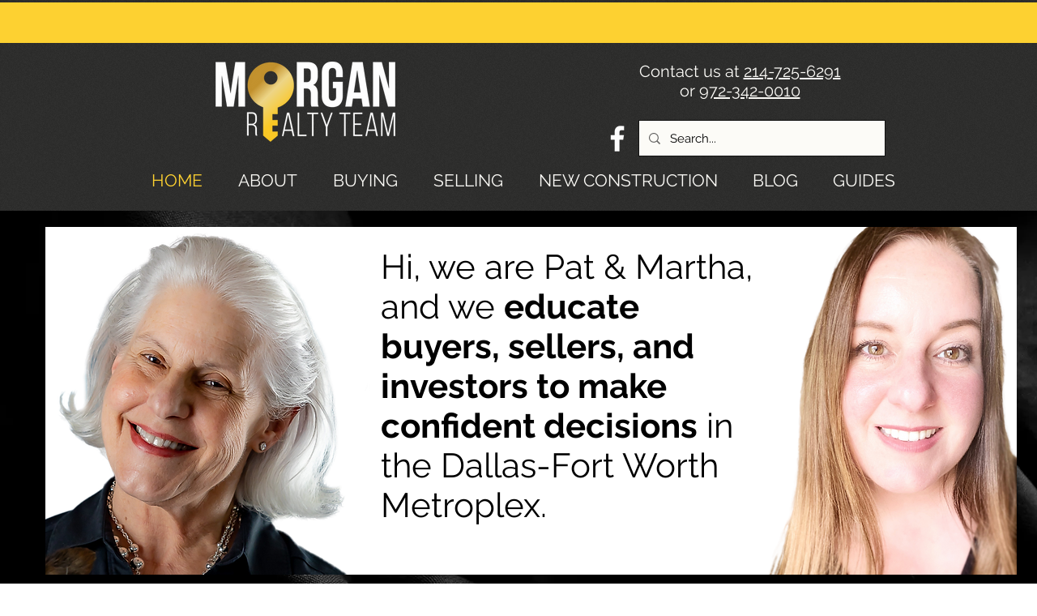

--- FILE ---
content_type: text/css; charset=utf-8
request_url: https://www.morganrealtyteam.com/_serverless/pro-gallery-css-v4-server/layoutCss?ver=2&id=comp-lizbfrpx6&items=3819_1715_1056%7C3629_1714_1056%7C3817_1715_1055%7C3606_1904_1198%7C3446_1902_1517%7C3853_1902_1459%7C3819_1715_1056%7C3629_1714_1056%7C3817_1715_1055%7C3606_1904_1198%7C3446_1902_1517%7C3853_1902_1459%7C3819_1715_1056%7C3629_1714_1056%7C3817_1715_1055%7C3606_1904_1198%7C3446_1902_1517%7C3853_1902_1459%7C3819_1715_1056%7C3629_1714_1056&container=2171_1280_411_720&options=layoutParams_cropRatio:1.3333333333333333%7ClayoutParams_structure_galleryRatio_value:0%7ClayoutParams_repeatingGroupTypes:%7ClayoutParams_gallerySpacing:0%7CgroupTypes:1%7CnumberOfImagesPerRow:3%7CcollageAmount:0.8%7CtextsVerticalPadding:0%7CtextsHorizontalPadding:0%7CcalculateTextBoxHeightMode:MANUAL%7CtargetItemSize:45%7CcubeRatio:1.3333333333333333%7CexternalInfoHeight:0%7CexternalInfoWidth:0%7CisRTL:false%7CisVertical:false%7CminItemSize:120%7CgroupSize:1%7CchooseBestGroup:true%7CcubeImages:false%7CcubeType:fit%7CsmartCrop:false%7CcollageDensity:1%7CimageMargin:18%7ChasThumbnails:false%7CgalleryThumbnailsAlignment:bottom%7CgridStyle:1%7CtitlePlacement:SHOW_ON_HOVER%7CarrowsSize:23%7CslideshowInfoSize:200%7CimageInfoType:NO_BACKGROUND%7CtextBoxHeight:0%7CscrollDirection:1%7CgalleryLayout:4%7CgallerySizeType:smart%7CgallerySize:45%7CcropOnlyFill:true%7CnumberOfImagesPerCol:1%7CgroupsPerStrip:0%7Cscatter:0%7CenableInfiniteScroll:true%7CthumbnailSpacings:5%7CarrowsPosition:0%7CthumbnailSize:120%7CcalculateTextBoxWidthMode:PERCENT%7CtextBoxWidthPercent:50%7CuseMaxDimensions:false%7CrotatingGroupTypes:%7CfixedColumns:0%7CrotatingCropRatios:%7CgallerySizePx:0%7CplaceGroupsLtr:false
body_size: 27
content:
#pro-gallery-comp-lizbfrpx6 .pro-gallery-parent-container{ width: 1280px !important; height: 411px !important; } #pro-gallery-comp-lizbfrpx6 [data-hook="item-container"][data-idx="0"].gallery-item-container{opacity: 1 !important;display: block !important;transition: opacity .2s ease !important;top: 0px !important;left: 0px !important;right: auto !important;height: 411px !important;width: 667px !important;} #pro-gallery-comp-lizbfrpx6 [data-hook="item-container"][data-idx="0"] .gallery-item-common-info-outer{height: 100% !important;} #pro-gallery-comp-lizbfrpx6 [data-hook="item-container"][data-idx="0"] .gallery-item-common-info{height: 100% !important;width: 100% !important;} #pro-gallery-comp-lizbfrpx6 [data-hook="item-container"][data-idx="0"] .gallery-item-wrapper{width: 667px !important;height: 411px !important;margin: 0 !important;} #pro-gallery-comp-lizbfrpx6 [data-hook="item-container"][data-idx="0"] .gallery-item-content{width: 667px !important;height: 411px !important;margin: 0px 0px !important;opacity: 1 !important;} #pro-gallery-comp-lizbfrpx6 [data-hook="item-container"][data-idx="0"] .gallery-item-hover{width: 667px !important;height: 411px !important;opacity: 1 !important;} #pro-gallery-comp-lizbfrpx6 [data-hook="item-container"][data-idx="0"] .item-hover-flex-container{width: 667px !important;height: 411px !important;margin: 0px 0px !important;opacity: 1 !important;} #pro-gallery-comp-lizbfrpx6 [data-hook="item-container"][data-idx="0"] .gallery-item-wrapper img{width: 100% !important;height: 100% !important;opacity: 1 !important;} #pro-gallery-comp-lizbfrpx6 [data-hook="item-container"][data-idx="1"].gallery-item-container{opacity: 1 !important;display: block !important;transition: opacity .2s ease !important;top: 0px !important;left: 685px !important;right: auto !important;height: 411px !important;width: 667px !important;} #pro-gallery-comp-lizbfrpx6 [data-hook="item-container"][data-idx="1"] .gallery-item-common-info-outer{height: 100% !important;} #pro-gallery-comp-lizbfrpx6 [data-hook="item-container"][data-idx="1"] .gallery-item-common-info{height: 100% !important;width: 100% !important;} #pro-gallery-comp-lizbfrpx6 [data-hook="item-container"][data-idx="1"] .gallery-item-wrapper{width: 667px !important;height: 411px !important;margin: 0 !important;} #pro-gallery-comp-lizbfrpx6 [data-hook="item-container"][data-idx="1"] .gallery-item-content{width: 667px !important;height: 411px !important;margin: 0px 0px !important;opacity: 1 !important;} #pro-gallery-comp-lizbfrpx6 [data-hook="item-container"][data-idx="1"] .gallery-item-hover{width: 667px !important;height: 411px !important;opacity: 1 !important;} #pro-gallery-comp-lizbfrpx6 [data-hook="item-container"][data-idx="1"] .item-hover-flex-container{width: 667px !important;height: 411px !important;margin: 0px 0px !important;opacity: 1 !important;} #pro-gallery-comp-lizbfrpx6 [data-hook="item-container"][data-idx="1"] .gallery-item-wrapper img{width: 100% !important;height: 100% !important;opacity: 1 !important;} #pro-gallery-comp-lizbfrpx6 [data-hook="item-container"][data-idx="2"].gallery-item-container{opacity: 1 !important;display: block !important;transition: opacity .2s ease !important;top: 0px !important;left: 1370px !important;right: auto !important;height: 411px !important;width: 668px !important;} #pro-gallery-comp-lizbfrpx6 [data-hook="item-container"][data-idx="2"] .gallery-item-common-info-outer{height: 100% !important;} #pro-gallery-comp-lizbfrpx6 [data-hook="item-container"][data-idx="2"] .gallery-item-common-info{height: 100% !important;width: 100% !important;} #pro-gallery-comp-lizbfrpx6 [data-hook="item-container"][data-idx="2"] .gallery-item-wrapper{width: 668px !important;height: 411px !important;margin: 0 !important;} #pro-gallery-comp-lizbfrpx6 [data-hook="item-container"][data-idx="2"] .gallery-item-content{width: 668px !important;height: 411px !important;margin: 0px 0px !important;opacity: 1 !important;} #pro-gallery-comp-lizbfrpx6 [data-hook="item-container"][data-idx="2"] .gallery-item-hover{width: 668px !important;height: 411px !important;opacity: 1 !important;} #pro-gallery-comp-lizbfrpx6 [data-hook="item-container"][data-idx="2"] .item-hover-flex-container{width: 668px !important;height: 411px !important;margin: 0px 0px !important;opacity: 1 !important;} #pro-gallery-comp-lizbfrpx6 [data-hook="item-container"][data-idx="2"] .gallery-item-wrapper img{width: 100% !important;height: 100% !important;opacity: 1 !important;} #pro-gallery-comp-lizbfrpx6 [data-hook="item-container"][data-idx="3"]{display: none !important;} #pro-gallery-comp-lizbfrpx6 [data-hook="item-container"][data-idx="4"]{display: none !important;} #pro-gallery-comp-lizbfrpx6 [data-hook="item-container"][data-idx="5"]{display: none !important;} #pro-gallery-comp-lizbfrpx6 [data-hook="item-container"][data-idx="6"]{display: none !important;} #pro-gallery-comp-lizbfrpx6 [data-hook="item-container"][data-idx="7"]{display: none !important;} #pro-gallery-comp-lizbfrpx6 [data-hook="item-container"][data-idx="8"]{display: none !important;} #pro-gallery-comp-lizbfrpx6 [data-hook="item-container"][data-idx="9"]{display: none !important;} #pro-gallery-comp-lizbfrpx6 [data-hook="item-container"][data-idx="10"]{display: none !important;} #pro-gallery-comp-lizbfrpx6 [data-hook="item-container"][data-idx="11"]{display: none !important;} #pro-gallery-comp-lizbfrpx6 [data-hook="item-container"][data-idx="12"]{display: none !important;} #pro-gallery-comp-lizbfrpx6 [data-hook="item-container"][data-idx="13"]{display: none !important;} #pro-gallery-comp-lizbfrpx6 [data-hook="item-container"][data-idx="14"]{display: none !important;} #pro-gallery-comp-lizbfrpx6 [data-hook="item-container"][data-idx="15"]{display: none !important;} #pro-gallery-comp-lizbfrpx6 [data-hook="item-container"][data-idx="16"]{display: none !important;} #pro-gallery-comp-lizbfrpx6 [data-hook="item-container"][data-idx="17"]{display: none !important;} #pro-gallery-comp-lizbfrpx6 [data-hook="item-container"][data-idx="18"]{display: none !important;} #pro-gallery-comp-lizbfrpx6 [data-hook="item-container"][data-idx="19"]{display: none !important;} #pro-gallery-comp-lizbfrpx6 .pro-gallery-prerender{height:411px !important;}#pro-gallery-comp-lizbfrpx6 {height:411px !important; width:1280px !important;}#pro-gallery-comp-lizbfrpx6 .pro-gallery-margin-container {height:411px !important;}#pro-gallery-comp-lizbfrpx6 .one-row:not(.thumbnails-gallery) {height:420px !important; width:1298px !important;}#pro-gallery-comp-lizbfrpx6 .one-row:not(.thumbnails-gallery) .gallery-horizontal-scroll {height:420px !important;}#pro-gallery-comp-lizbfrpx6 .pro-gallery-parent-container:not(.gallery-slideshow) [data-hook=group-view] .item-link-wrapper::before {height:420px !important; width:1298px !important;}#pro-gallery-comp-lizbfrpx6 .pro-gallery-parent-container {height:411px !important; width:1280px !important;}